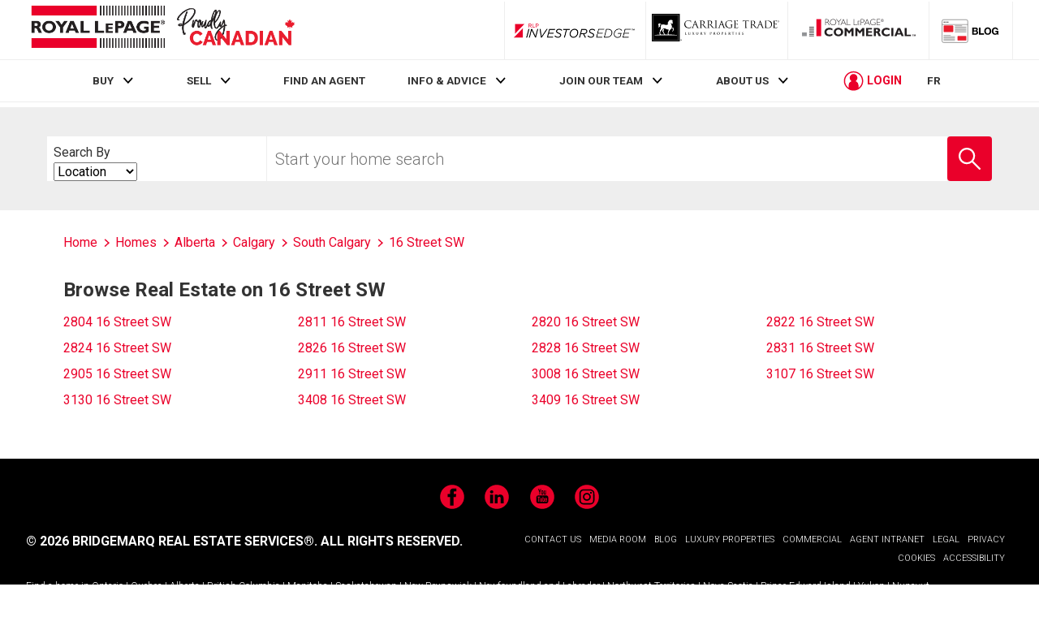

--- FILE ---
content_type: text/html; charset=utf-8
request_url: https://21dot7-dot-rlpdotca.appspot.com/en/homes/ab/calgary/south-calgary/16-street-sw/
body_size: 15420
content:



<!doctype html>
<html lang='en'>
<head>

    <meta charset="UTF-8">
    <meta name="viewport" content="width=device-width, initial-scale=1.0">
    <meta http-equiv="x-ua-compatible" content="IE=Edge"/>
    <link rel="shortcut icon" href="https://www.royallepage.ca/favicon.ico" type="image/x-icon"/>

    <link rel='preload' as='style' href='https://storage.googleapis.com/www-d.royallepage.ca/media/main/css/min/common.css?r=5516181'/>
    <link rel='stylesheet' type='text/css' href='https://storage.googleapis.com/www-d.royallepage.ca/media/main/css/min/common.css?r=5516181'/>
    <link rel='stylesheet' type='text/css' href='https://storage.googleapis.com/www-d.royallepage.ca/media/main/css/min/nav-spacing.css?r=5516181'/>
    <!-- <link rel='stylesheet' type='text/css' href='https://storage.googleapis.com/www-d.royallepage.ca/media/main/css/min/style.css?r=5516181'/> -->
    <!-- <link rel='stylesheet' type='text/css' href='https://storage.googleapis.com/www-d.royallepage.ca/media/main/css/min/quick_quote.css?r=5516181'/> -->

    
    

    <!-- OneTrust Cookies Consent Notice start for royallepage.ca -->
    
    <!-- OneTrust Cookies Consent Notice end for royallepage.ca -->


    
    
        <script type="text/javascript">
            var mlsFormat = /^ *((MLS|mls|Mls)[^A-Za-z0-9]*)?(([^\?\*\/\\:;<> ]{1,23}\d{2,23}[^\?\*\/\\:;<> ]{1,23}) *)$/;
            
                var siteUrl = "https://www.royallepage.ca/";
            
            
                var dataUrl = "https://storage.googleapis.com/www-d.royallepage.ca/";
            
            var mobileWebUrl = "https://www.royallepage.ca/";
        </script>
    
    <!-- preconnet -->
    <link rel="preconnect" href="https://storage.googleapis.com/www-d.royallepage.ca/media/main/">

    
        <!-- Google Tag Manager -->
        <script>(function(w,d,s,l,i){w[l]=w[l]||[];w[l].push({'gtm.start':new Date().getTime(),event:'gtm.js'});var f=d.getElementsByTagName(s)[0],j=d.createElement(s),dl=l!='dataLayer'?'&l='+l:'';j.async=true;j.src='https://www.googletagmanager.com/gtm.js?id='+i+dl;f.parentNode.insertBefore(j,f);})(window,document,'script','dataLayer','GTM-T36PSJ3');</script>
        <!-- End Google Tag Manager -->

    
    <script>window.dataLayer=window.dataLayer||[];if(window.RLP&&window.RLP.DataLayerGeo&&typeof window.RLP.DataLayerGeo.init==='function'){window.RLP.DataLayerGeo.init();}</script>   
    <title>
		Homes in 16 Street SW, South Calgary, Calgary AB | Royal LePage
</title>
    
    
    
            
        <meta property="og:site_name" content="Royal LePage" />
        <meta property="og:image" content="https://storage.googleapis.com/www-d.royallepage.ca/media/main/img/rlp_logo_en.png"/>
        <meta property="og:image:secure_url" content="https://storage.googleapis.com/www-d.royallepage.ca/media/main/img/rlp_logo_en.png"/>
        <meta property="og:url" content="https://www.royallepage.ca/en/homes/ab/calgary/south-calgary/16-street-sw/"/>       
    

    
        <meta name="description" content="
        Browse all residential properties in 16 Street SW, South Calgary, Calgary AB
    "/>

    

    <!-- Global site tag (gtag.js) - Google Ads: 787842856 -->
    <script async src="https://www.googletagmanager.com/gtag/js?id=AW-787842856"></script>
    <script>window.dataLayer=window.dataLayer||[];function gtag(){dataLayer.push(arguments);}gtag('js',new Date());gtag('config','AW-787842856');</script>
    
    
        

        <!-- Google Analytics -->
        <script type="text/javascript">
        (function(i,s,o,g,r,a,m){i['GoogleAnalyticsObject']=r;i[r]=i[r]||function(){
        (i[r].q=i[r].q||[]).push(arguments)},i[r].l=1*new Date();a=s.createElement(o),
        m=s.getElementsByTagName(o)[0];a.async=1;a.src=g;m.parentNode.insertBefore(a,m)
        })(window,document,'script','//www.google-analytics.com/analytics.js','ga');
        
            ga('create', 'UA-29610302-1', 'auto', {'legacyCookieDomain': '.royallepage.ca'});
        
        ga('require', 'GTM-PQLSWWM');
        ga('send', 'pageview');

        </script>
        <!-- End Google Analytics -->

        <!-- Begin comScore Tag -->
        <script>var _comscore=_comscore||[];_comscore.push({c1:"2",c2:"3005685",options:{enableFirstPartyCookie:true,bypassUserConsentRequirementFor1PCookie:true}});(function(){var s=document.createElement("script"),el=document.getElementsByTagName("script")[0];s.async=true;s.src="https://sb.scorecardresearch.com/cs/3005685/beacon.js";el.parentNode.insertBefore(s,el);})();</script>
        <!-- End comScore Tag -->
        <!-- Facebook Pixel Code -->
        <script>!function(f,b,e,v,n,t,s){if(f.fbq)return;n=f.fbq=function(){n.callMethod?n.callMethod.apply(n,arguments):n.queue.push(arguments)};if(!f._fbq)f._fbq=n;n.push=n;n.loaded=!0;n.version='2.0';n.queue=[];t=b.createElement(e);t.async=!0;t.src=v;s=b.getElementsByTagName(e)[0];s.parentNode.insertBefore(t,s)}(window,document,'script','https://connect.facebook.net/en_US/fbevents.js');fbq('init','1835806226510163');fbq('track','PageView');</script>

        <!-- Facebook Pixel Code -->
        <script>!function(f,b,e,v,n,t,s)
{if(f.fbq)return;n=f.fbq=function(){n.callMethod?n.callMethod.apply(n,arguments):n.queue.push(arguments)};if(!f._fbq)f._fbq=n;n.push=n;n.loaded=!0;n.version='2.0';n.queue=[];t=b.createElement(e);t.async=!0;t.src=v;s=b.getElementsByTagName(e)[0];s.parentNode.insertBefore(t,s)}(window,document,'script','https://connect.facebook.net/en_US/fbevents.js');fbq('init','417341459328023');fbq('track','PageView');</script>
        <noscript>
            <img height="1" width="1" alt=""
                src="https://www.facebook.com/tr?id=417341459328023&ev=PageView
                &noscript=1"/>
        </noscript>
        <!-- End Facebook Pixel Code -->


        
            <!--
            Start of global snippet: Please do not remove
            Place this snippet between the <head> and </head> tags on every page of your site.
            -->
            <!-- Global site tag (gtag.js) - Google Marketing Platform -->
            <script async src="https://www.googletagmanager.com/gtag/js?id=DC-6868503"></script>
            <script>window.dataLayer=window.dataLayer||[];function gtag(){dataLayer.push(arguments);}
gtag('js',new Date());gtag('config','DC-6868503');</script>
            <!-- End of global snippet: Please do not remove -->
        

    
    <noscript>
        <img height="1" width="1" alt="" src="https://www.facebook.com/tr?id=1835806226510163&ev=PageView&noscript=1" style="position:fixed;"/>
    </noscript>
    <!-- End Facebook Pixel Code -->
</head>

<body class="en ">
<!-- Google Tag Manager (noscript) -->
<noscript><iframe src="https://www.googletagmanager.com/ns.html?id=GTM-T36PSJ3"
height="0" width="0" style="display:none;visibility:hidden"></iframe></noscript>
<!-- End Google Tag Manager (noscript) -->
    <!-- Third Party JS Libs -->
  <script type='text/javascript'
            src='https://ajax.googleapis.com/ajax/libs/jquery/1.8.2/jquery.min.js?ver=1.8.2'></script>
            
            <script type="text/javascript" src="https://storage.googleapis.com/www-d.royallepage.ca/media/main/libs/jquery/jquery.ofi.min.js"></script>
            <script type="text/javascript" src="https://storage.googleapis.com/www-d.royallepage.ca/media/main/libs/jquery/jquery.slick.min.js"></script>
            <script type="text/javascript" src="https://storage.googleapis.com/www-d.royallepage.ca/media/main/libs/jquery/jcf/jcf.min.js" ></script>
    <script type="text/javascript" src="https://storage.googleapis.com/www-d.royallepage.ca/media/main/libs/jquery/jcf/jcf.select.min.js"></script>
    <script type="text/javascript" src="https://storage.googleapis.com/www-d.royallepage.ca/media/main/libs/jquery/jcf/jcf.scrollable.min.js"></script>
    <script type="text/javascript" src="https://storage.googleapis.com/www-d.royallepage.ca/media/main/libs/jquery/jcf/jcf.range.min.js"></script>
    <script type="text/javascript" src="https://storage.googleapis.com/www-d.royallepage.ca/media/main/libs/jquery/jcf/jcf.radio.min.js"></script>
    <script type="text/javascript" src="https://storage.googleapis.com/www-d.royallepage.ca/media/main/libs/blazy/blazy.min.js"></script>
    <script type='text/javascript' src='https://storage.googleapis.com/www-d.royallepage.ca/media/main/js/min/util.js?r=5516181'></script>
    <script type='text/javascript' src='https://storage.googleapis.com/www-d.royallepage.ca/media/main/js/min/jquery.priorityplus.js?r=5516181'></script>
    <script type='text/javascript' src='https://storage.googleapis.com/www-d.royallepage.ca/media/main/js/min/app.js?r=5516181'></script>
    <script type='text/javascript' src='https://storage.googleapis.com/www-d.royallepage.ca/media/main/js/min/translations.js?r=5516181'></script>
    <script type='text/javascript' src='https://storage.googleapis.com/www-d.royallepage.ca/media/main/js/min/search_autosuggest_esri.js?r=5516181'></script>
    <script type='text/javascript' src='https://storage.googleapis.com/www-d.royallepage.ca/media/main/js/min/search_general.js?r=5516181'></script>
    <script type='text/javascript' src='https://storage.googleapis.com/www-d.royallepage.ca/media/main/js/min/common.js?r=5516181'></script>
    <script type='text/javascript' src='https://storage.googleapis.com/www-d.royallepage.ca/media/main/js/min/search_filters.js?r=5516181'></script>
    <script type="text/javascript" src='https://storage.googleapis.com/www-d.royallepage.ca/media/main/js/min/jcf.checkbox.cust.js?r=5516181'></script>
    <script type='text/javascript' src='https://storage.googleapis.com/www-d.royallepage.ca/media/main/js/min/lms.js?r=5516181'></script>
    <script type='text/javascript' src='https://storage.googleapis.com/www-d.royallepage.ca/media/main/js/min/ua.js?r=5516181'></script>
    <script type='text/javascript' src='https://storage.googleapis.com/www-d.royallepage.ca/media/main/js/min/jquery.magnificPopup.js?r=5516181'></script>
    <script type='text/javascript' src='https://storage.googleapis.com/www-d.royallepage.ca/media/main/js/min/ypl.js?r=5516181 '></script>
    <script src='https://www.google.com/recaptcha/api.js?onload=renderCaptcha&render=explicit&hl=en'
></script>
    <script type='text/javascript' src="https://storage.googleapis.com/www-d.royallepage.ca/media/main/libs/webfontloader/webfontloader-1.6.28.min.js"></script>
    <script type='text/javascript' src='https://storage.googleapis.com/www-d.royallepage.ca/media/main/js/min/fonts.js?r=5516181'></script>

    
    

    
        <script>jQuery(document).ready(function(){if(typeof RLP!='undefined'&&typeof RLP.general!='undefined'&&typeof RLP.general.trackUtmParameters==='function'){RLP.general.trackUtmParameters();}
if(typeof UA!='undefined'){UserAccountTriggers();UA.init();}});</script>
    




<!-- inject:svg -->
<svg width="0" height="0" style="position:absolute"><symbol class="icon" viewBox="0 0 13 13" id="icon-add" xmlns="http://www.w3.org/2000/svg"><title>Button Copy</title><path d="M12.353 5.826H7.77a.338.338 0 0 1-.34-.337V.77a.338.338 0 0 0-.34-.337H6.41a.338.338 0 0 0-.34.337V5.49a.338.338 0 0 1-.339.337H1.146a.338.338 0 0 0-.34.337v.674c0 .186.153.337.34.337h4.585c.188 0 .34.151.34.337v4.382c0 .186.152.337.34.337h.679c.187 0 .34-.151.34-.337V7.51c0-.186.151-.337.339-.337h4.584c.188 0 .34-.15.34-.337v-.674a.338.338 0 0 0-.34-.337" fill="#C1002D" fill-rule="evenodd"/></symbol><symbol class="icon" viewBox="0 0 15 11" id="icon-arrow" xmlns="http://www.w3.org/2000/svg"><title>Path</title><path d="M10.158.294a.989.989 0 0 0-1.407 0c-.39.39-.39 1.023 0 1.413l2.78 2.793H.995A.997.997 0 0 0 0 5.5c0 .552.445 1 .995 1h10.536L8.75 9.294c-.39.39-.39 1.023 0 1.413a.99.99 0 0 0 1.407 0l4.479-4.5a1 1 0 0 0 0-1.413l-4.479-4.5z" fill="#E00034" fill-rule="evenodd"/></symbol><symbol class="icon" viewBox="0 0 17 17" id="icon-arrow-circle" xmlns="http://www.w3.org/2000/svg"><title>Circle Close</title><path d="M11.094 8.487l.016-.017a.22.22 0 0 0 .005-.304l-3.8-3.651a.203.203 0 0 0-.294.005l-.568.587a.22.22 0 0 0-.004.304l1.17 1.124 1.98 1.903-3.09 3.217a.203.203 0 0 0 .004.294l.587.568a.22.22 0 0 0 .304.004l3.65-3.799a.2.2 0 0 0 .04-.235zM8.5 17a8.5 8.5 0 1 1 0-17 8.5 8.5 0 0 1 0 17z" fill="#C1002D" fill-rule="evenodd"/></symbol><symbol class="icon" viewBox="0 0 32 32" id="icon-arrow-left-circle" xmlns="http://www.w3.org/2000/svg"><title>Circle Left Arrow</title><g transform="rotate(-180 15.5 15.5)" fill="none" fill-rule="evenodd"><path d="M29.375 15C29.375 7.074 22.926.625 15 .625S.625 7.074.625 15 7.074 29.375 15 29.375 29.375 22.926 29.375 15z" stroke="#C1002D" stroke-width="2.4" fill="#C1002D"/><path d="M13.421 12.059a.555.555 0 0 1 .825 0 .656.656 0 0 1 0 .883l-1.63 1.746h6.176c.322 0 .583.28.583.625s-.26.625-.583.625h-6.175l1.629 1.746a.656.656 0 0 1 0 .883.556.556 0 0 1-.825 0l-2.625-2.813a.655.655 0 0 1 0-.883l2.625-2.812z" fill="#FFF"/></g></symbol><symbol class="icon" viewBox="0 0 12 8" id="icon-chevron" xmlns="http://www.w3.org/2000/svg"><title>Arrow Down Icon Grey</title><path d="M4.974 6.662l.639.711c.114.127.296.13.406.008l5.446-5.96a.345.345 0 0 0-.007-.452l-.783-.872c-.114-.127-.296-.13-.406-.007l-4.46 4.88L1.264.102C1.154-.02.974-.017.862.108L.086.972a.342.342 0 0 0-.006.447l4.894 5.243z" fill="#000" fill-rule="evenodd"/></symbol><symbol class="icon" viewBox="0 0 18 17" id="icon-close" xmlns="http://www.w3.org/2000/svg"><title>Close</title><g transform="rotate(-45 7.086 10.707)" fill="#E00034" fill-rule="evenodd"><path d="M0 12h20V9H0z"/><path d="M8.5.5v20h3V.5z"/></g></symbol><symbol id="icon-close-circle" class="icon" viewBox="0 0 20 20" xmlns="http://www.w3.org/2000/svg"><style>.st0{fill:#c1002d}</style><title>circle</title><g id="gdfsfs"><path class="st0" d="M520 9031.9c-5.5 0-10 4.5-10 10s4.5 10 10 10 10-4.5 10-10-4.5-10-10-10zm4.7 13.3c.2.2.2.4 0 .6l-1.2 1.1c-.2.2-.4.2-.6 0 0 0-1.5-1.5-2.2-2.3l-.6-.6-2.8 2.7c-.2.2-.4.2-.6 0l-1.1-1.2c-.2-.2-.2-.4 0-.6 0 0 1.5-1.5 2.3-2.2l.5-.5-2.7-2.8c-.2-.2-.2-.4 0-.6l1.2-1.1c.2-.2.4-.2.6 0l2.7 2.8 2.9-2.8c.2-.2.4-.2.6 0l1.1 1.2c.2.2.2.4 0 .6l-2.9 2.8 2.8 2.9z" id="gAssets" transform="translate(-510 -9031)"/></g></symbol><symbol id="icon-close-circle-full-color" class="icon icon--full-color" viewBox="0 0 20 20" xmlns="http://www.w3.org/2000/svg"><style>.st0{fill:#c1002d}.st1{fill:#fff}</style><title>circle</title><path class="st0" d="M10 .9C4.5.9 0 5.4 0 10.9s4.5 10 10 10 10-4.5 10-10-4.5-10-10-10z"/><path class="st1" d="M14.7 14.2c.2.2.2.4 0 .6l-1.2 1.1c-.2.2-.4.2-.6 0 0 0-1.5-1.5-2.2-2.3l-.6-.6-2.8 2.7c-.2.2-.4.2-.6 0l-1.1-1.2c-.2-.2-.2-.4 0-.6 0 0 1.5-1.5 2.3-2.2l.5-.5-2.7-2.8c-.2-.2-.2-.4 0-.6l1.2-1.1c.2-.2.4-.2.6 0l2.7 2.8 2.9-2.8c.2-.2.4-.2.6 0l1.1 1.2c.2.2.2.4 0 .6l-2.9 2.8 2.8 2.9z"/></symbol><symbol class="icon" viewBox="0 0 20 16" id="icon-hamburger" xmlns="http://www.w3.org/2000/svg"><title>Burger</title><g transform="translate(0 .5)" fill="#E00034" fill-rule="evenodd"><path d="M0 3h20V0H0zM0 9h20V6H0zM0 15h20v-3H0z"/></g></symbol><symbol class="icon" viewBox="0 0 20 20" id="icon-magnify-glass" xmlns="http://www.w3.org/2000/svg"><path d="M19.758 18.578l-6.391-6.422A7.445 7.445 0 0 0 15 7.5C15 3.364 11.636 0 7.5 0S0 3.364 0 7.5C0 11.635 3.364 15 7.5 15a7.46 7.46 0 0 0 4.694-1.66l6.382 6.414a.834.834 0 0 0 1.182-1.176zM7.5 13.334A5.84 5.84 0 0 1 1.667 7.5 5.84 5.84 0 0 1 7.5 1.667 5.84 5.84 0 0 1 13.334 7.5 5.842 5.842 0 0 1 7.5 13.334z"/></symbol></svg>
<!-- endinject -->


<script>
var ajax = new XMLHttpRequest();
ajax.open("GET", "/media/main/svg/icon-sprite-secondary.svg?r=5516181", true);
ajax.send();
ajax.onload = function(e) {
  var div = document.createElement("div");
  div.innerHTML = ajax.responseText;
  document.body.insertBefore(div, document.body.childNodes[0]);
}
</script>


<div class="site-wrapper">

<header class="top-bar js-fixed-header">
    
    
    <div class="nav-box__mobile-header">
        <button class="js-toggle-menu hamburger button button--no-radius" alt="menu">
            <span class="u-visually-hidden form-label">Menu</span>
            <svg class="icon icon-hamburger">
                <use xlink:href="#icon-hamburger"></use>
            </svg>
        </button>
        
            <strong class="logo logo--lrg"><a
                    href="/en/" class="logo--main">Royal LePage</a></strong>
        
        <div id="login-mobile" class="login-box">
            <svg class="icon icon-user-circle login-box__user-icon">
                <use xlink:href="#icon-user-circle"></use>
            </svg>
            <span class="login-box__text"></span>
            <span class="login-box__pointer pointer">
                <svg class="icon icon-chevron"><use xmlns:xlink="http://www.w3.org/1999/xlink"
                                                    xlink:href="#icon-chevron"></use></svg>
            </span>
        </div>
    </div>
    <div class="nav-box-wrapper">
        <div class="nav-box">
            <div class="nav-box__mobile-header">
                <button class="js-toggle-menu nav-box__close button button--no-radius" alt="close">
                    <span class="u-visually-hidden form-label">Close</span>
                    <svg class="icon icon-close">
                        <use xlink:href="#icon-close"></use>
                    </svg>
                </button>
                
                    <strong class="logo logo--lrg"><a
                            href="/en/" class="logo--main">Royal LePage</a></strong>
                
                
                    

<div class="language-box mobile-language-box">
    <a href="https://21dot7-dot-rlpdotca.appspot.com/fr/homes/ab/calgary/south-calgary/16-street-sw/" class="js-language-toggle" data-lang-orig="en">
        FR
    </a>
</div>
                
            </div>
            <div class="top-bar__inner u-full-width">
                
                    <div class="logo-container main-logo--lrg u-grow-6">
                        <a href="/en/" id="logo"  class="logo logo--lrg logo--main"><strong
                        >Royal LePage</strong></a>

                    </div>
                    <p id="vow-head">Your personal VOWS Listing Portal is provided by Royal LePage Real Estate Services, Brokerage</p>
                
                <ul id="brands-menu-desktop" class="brands-menu">
                    

                    <li class="menu-item investors_edge ">
                        <a target="_investorsedge" href="/en/investorsedge/"
                           class="logo--investors-edge  logo--lrg logo--investors-edge-long" target="_blank">
                            <strong>RLP InvestorsEdge</strong>
                        </a>
                    </li>                  


                    
                        <li class="menu-item carriage-trade">
                            <a href="/en/search/carriage-trade/"
                               class="logo logo--ct logo--lrg logo--ct-long">
                                <strong>Luxury Properties</strong>
                            </a>
                        </li>
                    
                    <li class="menu-item commercial">
                        <a target="_blank" href="https://www.royallepagecommercial.com/"
                           class="logo logo--commercial logo--lrg">
                            <strong>Commercial</strong>
                        </a>
                    </li>






                    <li class="menu-item blog">
                        <a target="_blank" href="https://blog.royallepage.ca/"
                           class="logo logo--blog logo--lrg">
                            <strong>Blog</strong>
                        </a>
                    </li>
                </ul>


























            </div>
            <nav id="main-menu-nav" class="nav-box__nav js-priority-menu">
                <div class="main-menu-wrapper-outer">
                    <div class="js-main-menu-wrapper main-menu-wrapper u-flexbox">
                         
<ul id="main-menu" class="nav-box__list"><li id="menu-item-1888" class="menu-item menu-item-has-children menu-item-1888"><a href="https://www.royallepage.ca/en/">BUY</a>
<ul class="sub-menu">
	<li id="menu-item-11916" class="menu-item menu-item-11916"><a href="https://www.royallepage.ca/en/search-by-school/">School  Search</a><span class="pointer"><svg class="icon icon-chevron icon--r90-ccw"><use xlink:href="#icon-chevron"></use></svg></span></li>
	<li id="menu-item-11917" class="menu-item menu-item-11917"><a href="https://www.royallepage.ca/en/search-by-commute-time/">Travel TIme Search</a><span class="pointer"><svg class="icon icon-chevron icon--r90-ccw"><use xlink:href="#icon-chevron"></use></svg></span></li>
	<li id="menu-item-10913" class="menu-item menu-item-10913"><a href="https://www.royallepage.ca/en/lifestyle-search/">Lifestyle Search</a><span class="pointer"><svg class="icon icon-chevron icon--r90-ccw"><use xlink:href="#icon-chevron"></use></svg></span></li>
	<li id="menu-item-13991" class="menu-item menu-item-13991"><a href="https://www.royallepage.ca/en/investorsedge/">INCOME PROPERTY SEARCH</a><span class="pointer"><svg class="icon icon-chevron icon--r90-ccw"><use xlink:href="#icon-chevron"></use></svg></span></li>
	<li id="menu-item-14928" class="menu-item menu-item-14928"><a href="https://www.royallepage.ca/en/rent-to-own/">Rent-To-Own</a><span class="pointer"><svg class="icon icon-chevron icon--r90-ccw"><use xlink:href="#icon-chevron"></use></svg></span></li>
</ul><span class="pointer"><svg class="icon icon-chevron"><use xlink:href="#icon-chevron"></use></svg></span>
</li>
<li id="menu-item-10537" class="menu-item menu-item-has-children menu-item-10537"><a href="https://www.royallepage.ca/en/whats-my-home-worth/">SELL</a>
<ul class="sub-menu">
	<li id="menu-item-10827" class="menu-item menu-item-10827"><a href="https://www.royallepage.ca/en/whats-my-home-worth/">Property Value Estimate</a><span class="pointer"><svg class="icon icon-chevron icon--r90-ccw"><use xlink:href="#icon-chevron"></use></svg></span></li>
</ul><span class="pointer"><svg class="icon icon-chevron"><use xlink:href="#icon-chevron"></use></svg></span>
</li>
<li id="menu-item-2200" class="menu-item menu-item-2200"><a href="https://www.royallepage.ca/en/search/agents-offices/">FIND AN AGENT</a></li>
<li id="menu-item-66" class="menu-item menu-item-has-children menu-item-66"><a href="https://www.royallepage.ca/en/realestate/info-and-advice/">INFO &#038; ADVICE</a>
<ul class="sub-menu">
	<li id="menu-item-8577" class="menu-item menu-item-8577"><a href="https://www.royallepage.ca/en/realestate/info-and-advice/buyer-resources/">Buyer Info</a><span class="pointer"><svg class="icon icon-chevron icon--r90-ccw"><use xlink:href="#icon-chevron"></use></svg></span></li>
	<li id="menu-item-8580" class="menu-item menu-item-8580"><a href="https://www.royallepage.ca/en/realestate/info-and-advice/seller-resources/">Seller Info</a><span class="pointer"><svg class="icon icon-chevron icon--r90-ccw"><use xlink:href="#icon-chevron"></use></svg></span></li>
	<li id="menu-item-9191" class="menu-item menu-item-9191"><a href="https://www.royallepage.ca/en/realestate/info-and-advice/homeowner-tips/">Homeowner Tips</a><span class="pointer"><svg class="icon icon-chevron icon--r90-ccw"><use xlink:href="#icon-chevron"></use></svg></span></li>
	<li id="menu-item-10881" class="menu-item menu-item-10881"><a href="https://www.royallepage.ca/en/realestate/info-and-advice/home-efficiency-tips/">Home Efficiency Tips</a><span class="pointer"><svg class="icon icon-chevron icon--r90-ccw"><use xlink:href="#icon-chevron"></use></svg></span></li>
	<li id="menu-item-100" class="menu-item menu-item-100"><a href="https://www.royallepage.ca/en/realestate/info-and-advice/market-reports-and-surveys/">Releases &#038; Surveys</a><span class="pointer"><svg class="icon icon-chevron icon--r90-ccw"><use xlink:href="#icon-chevron"></use></svg></span></li>
	<li id="menu-item-102" class="menu-item menu-item-102"><a href="https://www.royallepage.ca/en/realestate/info-and-advice/specialty-properties/">Specialty Properties</a><span class="pointer"><svg class="icon icon-chevron icon--r90-ccw"><use xlink:href="#icon-chevron"></use></svg></span></li>
	<li id="menu-item-12402" class="menu-item menu-item-12402"><a href="https://www.royallepage.ca/en/realestate/info-and-advice/military-relocation/">Military Relocation</a><span class="pointer"><svg class="icon icon-chevron icon--r90-ccw"><use xlink:href="#icon-chevron"></use></svg></span></li>
	<li id="menu-item-6046" class="menu-item menu-item-6046"><a href="https://www.royallepage.ca/en/realestate/info-and-advice/find-a-home/">Find a Home</a><span class="pointer"><svg class="icon icon-chevron icon--r90-ccw"><use xlink:href="#icon-chevron"></use></svg></span></li>
</ul><span class="pointer"><svg class="icon icon-chevron"><use xlink:href="#icon-chevron"></use></svg></span>
</li>
<li id="menu-item-65" class="menu-item menu-item-has-children menu-item-65"><a href="https://www.royallepage.ca/en/realestate/join-our-team/">JOIN OUR TEAM</a>
<ul class="sub-menu">
	<li id="menu-item-14331" class="menu-item menu-item-14331"><a href="/join-us/">Agent or Team Leader</a><span class="pointer"><svg class="icon icon-chevron icon--r90-ccw"><use xlink:href="#icon-chevron"></use></svg></span></li>
	<li id="menu-item-14776" class="menu-item menu-item-14776"><a href="https://www.royallepage.ca/en/franchise-with-us/">Franchise With Us</a><span class="pointer"><svg class="icon icon-chevron icon--r90-ccw"><use xlink:href="#icon-chevron"></use></svg></span></li>
</ul><span class="pointer"><svg class="icon icon-chevron"><use xlink:href="#icon-chevron"></use></svg></span>
</li>
<li id="menu-item-69" class="menu-item menu-item-has-children menu-item-69"><a href="https://www.royallepage.ca/en/realestate/about-us/">ABOUT US</a>
<ul class="sub-menu">
	<li id="menu-item-14472" class="menu-item menu-item-14472"><a href="https://www.royallepage.ca/en/realestate/about-us/agents-of-a-different-stripe/">Agents of a Different Stripe™</a><span class="pointer"><svg class="icon icon-chevron icon--r90-ccw"><use xlink:href="#icon-chevron"></use></svg></span></li>
	<li id="menu-item-114" class="menu-item menu-item-114"><a href="https://www.royallepage.ca/en/realestate/about-us/our-story/">Our Story</a><span class="pointer"><svg class="icon icon-chevron icon--r90-ccw"><use xlink:href="#icon-chevron"></use></svg></span></li>
	<li id="menu-item-115" class="menu-item menu-item-115"><a href="https://www.royallepage.ca/en/realestate/about-us/our-team/">Our Team</a><span class="pointer"><svg class="icon icon-chevron icon--r90-ccw"><use xlink:href="#icon-chevron"></use></svg></span></li>
	<li id="menu-item-14744" class="menu-item menu-item-14744"><a href="https://www.royallepage.ca/en/realestate/about-us/media-room/">Media Room</a><span class="pointer"><svg class="icon icon-chevron icon--r90-ccw"><use xlink:href="#icon-chevron"></use></svg></span></li>
	<li id="menu-item-117" class="menu-item menu-item-117"><a href="https://www.royallepage.ca/en/realestate/about-us/investor-relations/">Investor Relations</a><span class="pointer"><svg class="icon icon-chevron icon--r90-ccw"><use xlink:href="#icon-chevron"></use></svg></span></li>
	<li id="menu-item-118" class="menu-item menu-item-118"><a href="https://www.royallepage.ca/en/realestate/about-us/shelter-foundation/">Shelter Foundation</a><span class="pointer"><svg class="icon icon-chevron icon--r90-ccw"><use xlink:href="#icon-chevron"></use></svg></span></li>
	<li id="menu-item-5218" class="menu-item menu-item-5218"><a href="https://www.royallepage.ca/en/realestate/about-us/our-partners/">Our Sponsors</a><span class="pointer"><svg class="icon icon-chevron icon--r90-ccw"><use xlink:href="#icon-chevron"></use></svg></span></li>
</ul><span class="pointer"><svg class="icon icon-chevron"><use xlink:href="#icon-chevron"></use></svg></span>
</li>
</ul>


                        <div id="login" class="login-box login-box-desktop">
                            <svg class="icon icon-user-circle login-box__user-icon">
                                <use xlink:href="#icon-user-circle"></use>
                            </svg>
                            <span class="login-box__text">LOGIN</span>
                            <div id="user-menu" class="popover">
                                <ul class="sub-menu">
                                    <li class="menu-item"><a
                                            href="/en/profile/saved-listings/">Saved Listings</a></li>
                                    <li class="menu-item"><a
                                            href="/en/profile/recently-viewed/">Recently Viewed</a></li>
                                    <li class="menu-item"><a
                                            href="/en/profile/saved-searches/">Saved Searches</a></li>
                                    <li class="menu-item"><a
                                            href="/en/profile/recent-searches/">Recent Searches</a></li>
                                    <li class="menu-item"><a
                                            href="/en/profile/my-profile/">My Profile</a></li>
                                    <li class="menu-item"><a id="user-logout" href="#"
                                                             onclick="UA.logout(event)">Log Out</a></li>
                                </ul>
                            </div>
                            <span class="login-box__pointer pointer">
                                <svg class="icon icon-chevron"><use xmlns:xlink="http://www.w3.org/1999/xlink"
                                                                    xlink:href="#icon-chevron"></use></svg>
                            </span>
                        </div>
                        
                            

<div class="language-box main-language-box">
    <a href="https://21dot7-dot-rlpdotca.appspot.com/fr/homes/ab/calgary/south-calgary/16-street-sw/" class="js-language-toggle" data-lang-orig="en">
        FR
    </a>
</div>
                        


                    </div>
                </div>
            </nav>
            <ul id="brands-menu-mobile" class="nav-box__list brands-menu">
                <li class="menu-item investors_edge">
                    <a target="_investorsedge" href="/en/investorsedge/"
                       class="logo logo--investors-edge logo--lrg">RLP InvestorsEdge
                    </a>
                    <span class="pointer"><svg class="icon icon-arrow"><use xlink:href="#icon-arrow"></use></svg></span>
                </li>
                
                    <li class="menu-item carriage-trade">
                        <a href="/en/search/carriage-trade/"
                           class="logo logo--ct logo--lrg logo--ct-long">
                            <strong>Luxury Properties</strong>
                        </a>
                        <span class="pointer"><svg class="icon icon-arrow"><use
                                xlink:href="#icon-arrow"></use></svg></span>
                    </li>
                
                <li class="menu-item commercial">
                    <a target="_blank" href="https://www.royallepagecommercial.com/"
                       class="logo logo--commercial logo--lrg">
                        <strong>Commercial</strong>
                    </a>
                    <span class="pointer"><svg class="icon icon-arrow"><use xlink:href="#icon-arrow"></use></svg></span>
                </li>








                <li class="menu-item blog">
                    <a href="https://blog.royallepage.ca/"
                       class="logo logo--blog logo--lrg">
                        <strong>Blog</strong>
                    </a>
                    <span class="pointer"><svg class="icon icon-arrow"><use xlink:href="#icon-arrow"></use></svg></span>
                </li>
            </ul>

        </div>
    </div>
</header>


    <main id="main-content" class="content">


        

        <div id="content">

            
<section class="page-block page-block--tinted-light ">
		<div class="container">
				

<form id="property-search-form" action="/searchgeo/" class="filter-section search-box notranslate" method="get">
    <fieldset>
        <input type="hidden"  name="min_price"  id="id-min-price"  value="0" />
        <input type="hidden"  name="max_price" id="id-max-price"  value="5000000+" />
        
        <input type="hidden" name="transactionType" value="SALE"  />
        <input type="hidden" name="lat" id="id_lat"  value="" />
        <input type="hidden" name="lng" id="id_lng"  value="" />
        <input type="hidden" name="address" id="id_address"  value="" />
        <input type="hidden" name="address_type" id="id_address_type"  value="city" />
        <input type="hidden" name="city_name" id="id_city_name"  value="" />
        <input type="hidden" name="prov_code" id="id_prov_code"  value="" />
        <input type="hidden" name="da_id" id="id_da_id"  value="" />
        <input type="hidden" name="display_type" id="id_display_type"  value="gallery-view" />
        <input type="hidden" name="travel_time" id="id_travel_time"  value="" />
        <input type="hidden" name="school_id" id="id_school_id"  value="" />

        <div class="search-bar search-bar--stand-alone search-bar--small">
                <div class="search-bar__drop-down">
                    <div>Search By</div>
                    <label for="id-location-selector"><span class="u-visually-hidden form-label">Search By</span></label>
                    <select id="id-location-selector" class="location-selector js-location-selector">
                        <option id="locationSearchTitle" value="location" selected="selected">Location</option>
                        <option id="schoolSearchTitle" value = "school" >School</option>
                        <option id="byTravelTimeTitle" value="travel">Travel Time</option>
                        
                    </select>
                </div>
            <div class="search-bar__input-wrap">
                <input type="hidden" id="search_str_input" name="search_str" />
                <label for="id_search_str"><span class="u-visually-hidden form-label">Start your home search</span></label>
                <input type="text" id="id_search_str"  class="search-bar__input u-no-radius" value="" placeholder='Start your home search' autocomplete="off" />
                <label for="school_search_str"><span class="u-visually-hidden form-label">Enter school name</span></label>
                <input type="text" id="school_search_str" style="display:none;" class="search-bar__input u-no-radius" value="" placeholder="Enter school name" autocomplete="off" />
                <label class="svg-button search-bar__button">
                    <input type="submit" value="Submit"/>
                        <div class="button button--square">
                            <svg alt="" class="icon icon-magnify-glass"><use xlink:href="#icon-magnify-glass"></use></svg>
                        </div>
                </label>
            </div>
        </div>
    </fieldset>
</form>

		</div>
</section>
    <section>
        <div class="container">
					<section class="page-block u-no-padding-bottom">
            
              

<div id="breadcrumbs" class="breadcrumbs">
    <ul itemscope itemtype="https://schema.org/BreadcrumbList">
        <li itemprop="itemListElement" itemscope itemtype="https://schema.org/ListItem">
        	
        		<a itemprop="item" href="/en/">
        	
        			<span itemprop="name">Home</span>
					<svg class="icon icon-chevron icon--r90-ccw"><use xlink:href="#icon-chevron"></use></svg>
        		</a>
        		<meta itemprop="position" content="1" />
        </li>
        
            
                <li itemprop="itemListElement" itemscope itemtype="https://schema.org/ListItem">
                    <a itemprop="item" href="/en/homes/" title="Homes">
                        <span itemprop="name">Homes</span>
                        
                        <svg class="icon icon-chevron icon--r90-ccw"><use xlink:href="#icon-chevron"></use></svg>
                        
                    </a>
                    <meta itemprop="position" content="2" />
                </li>
            
        
            
                <li itemprop="itemListElement" itemscope itemtype="https://schema.org/ListItem">
                    <a itemprop="item" href="/en/homes/ab/" title="Alberta">
                        <span itemprop="name">Alberta</span>
                        
                        <svg class="icon icon-chevron icon--r90-ccw"><use xlink:href="#icon-chevron"></use></svg>
                        
                    </a>
                    <meta itemprop="position" content="3" />
                </li>
            
        
            
                <li itemprop="itemListElement" itemscope itemtype="https://schema.org/ListItem">
                    <a itemprop="item" href="/en/homes/ab/calgary/" title="Calgary">
                        <span itemprop="name">Calgary</span>
                        
                        <svg class="icon icon-chevron icon--r90-ccw"><use xlink:href="#icon-chevron"></use></svg>
                        
                    </a>
                    <meta itemprop="position" content="4" />
                </li>
            
        
            
                <li itemprop="itemListElement" itemscope itemtype="https://schema.org/ListItem">
                    <a itemprop="item" href="/en/homes/ab/calgary/south-calgary/" title="South Calgary">
                        <span itemprop="name">South Calgary</span>
                        
                        <svg class="icon icon-chevron icon--r90-ccw"><use xlink:href="#icon-chevron"></use></svg>
                        
                    </a>
                    <meta itemprop="position" content="5" />
                </li>
            
        
            
                <li itemprop="itemListElement" itemscope itemtype="https://schema.org/ListItem">
                    <a itemprop="item" href="/en/homes/ab/calgary/south-calgary/16-street-sw/" title="16 Street SW">
                        <span itemprop="name">16 Street SW</span>
                        
                    </a>
                    <meta itemprop="position" content="6" />
                </li>
            
        
    </ul>
</div>

            
					</section>
            <section class="residential-properties-list results-box">
                

<section id="top-cities" class="row">
    
  </section>
    
    <section class="page-block  ">
        
            <h2>Browse Real Estate on 16 Street SW</h2>
            
                <ul class="frow gutters justify-start u-margin-bottom">
                    
                        <li class="col-sm-1-4  u-margin-bottom-sm"><a href="/en/homes/ab/calgary/2804-16-street-sw/ab-cal-200200902/">2804 16 Street SW</a></li>
                    
                        <li class="col-sm-1-4  u-margin-bottom-sm"><a href="/en/homes/ab/calgary/2811-16-street-sw/ab-cal-200242946/">2811 16 Street SW</a></li>
                    
                        <li class="col-sm-1-4  u-margin-bottom-sm"><a href="/en/homes/ab/calgary/2820-16-street-sw/ab-cal-200217306/">2820 16 Street SW</a></li>
                    
                        <li class="col-sm-1-4  u-margin-bottom-sm"><a href="/en/homes/ab/calgary/2822-16-street-sw/ab-cal-200106732/">2822 16 Street SW</a></li>
                    
                        <li class="col-sm-1-4  u-margin-bottom-sm"><a href="/en/homes/ab/calgary/2824-16-street-sw/ab-cal-200314756/">2824 16 Street SW</a></li>
                    
                        <li class="col-sm-1-4  u-margin-bottom-sm"><a href="/en/homes/ab/calgary/2826-16-street-sw/ab-cal-200343749/">2826 16 Street SW</a></li>
                    
                        <li class="col-sm-1-4  u-margin-bottom-sm"><a href="/en/homes/ab/calgary/2828-16-street-sw/ab-cal-200289026/">2828 16 Street SW</a></li>
                    
                        <li class="col-sm-1-4  u-margin-bottom-sm"><a href="/en/homes/ab/calgary/2831-16-street-sw/ab-cal-200322591/">2831 16 Street SW</a></li>
                    
                        <li class="col-sm-1-4  u-margin-bottom-sm"><a href="/en/homes/ab/calgary/2905-16-street-sw/ab-cal-200037555/">2905 16 Street SW</a></li>
                    
                        <li class="col-sm-1-4  u-margin-bottom-sm"><a href="/en/homes/ab/calgary/2911-16-street-sw/ab-cal-200291443/">2911 16 Street SW</a></li>
                    
                        <li class="col-sm-1-4  u-margin-bottom-sm"><a href="/en/homes/ab/calgary/3008-16-street-sw/ab-cal-200305813/">3008 16 Street SW</a></li>
                    
                        <li class="col-sm-1-4  u-margin-bottom-sm"><a href="/en/homes/ab/calgary/3107-16-street-sw/ab-cal-200006587/">3107 16 Street SW</a></li>
                    
                        <li class="col-sm-1-4  u-margin-bottom-sm"><a href="/en/homes/ab/calgary/3130-16-street-sw/ab-cal-200040210/">3130 16 Street SW</a></li>
                    
                        <li class="col-sm-1-4  u-margin-bottom-sm"><a href="/en/homes/ab/calgary/3408-16-street-sw/ab-cal-200132967/">3408 16 Street SW</a></li>
                    
                        <li class="col-sm-1-4  u-margin-bottom-sm"><a href="/en/homes/ab/calgary/3409-16-street-sw/ab-cal-200112417/">3409 16 Street SW</a></li>
                    
                </ul>
        
    
    </section>
    

                
            </section>
        </div>
    </section>

        </div><!-- closes content -->

        

        
            
<div id="modalHolderSave" style="display:none">
    <form id="savePropModal" class="save-listing-box u-padding" method="POST" action="">
        <div class="title--h2">Save Listing</div>

        <div class="save-listing-box u-padding-top-bottom-sm">
            <div class="checkbox-holder__item">
                <label for="listingChanges">
                    <input type="checkbox" class="checkbox-round" name="listingChanges" id="listingChanges">
                    <span>Notify me of price changes for this listing</span>
                </label>
            </div>
        </div>

        <div class="save-listing-box__ranking" id="propRankHolder">
            <label for="propertyRating"><span>Rate Listing</span></label>
            <div class="star-rating">
                <div class="star-rating__item starRating r1" data-val="1" onclick="UA.starRating(1)"></div>
                <div class="star-rating__item starRating r2" data-val="2" onclick="UA.starRating(2)"></div>
                <div class="star-rating__item starRating r3" data-val="3" onclick="UA.starRating(3)"></div>                
            </div>

        </div>
        
        <input type="hidden" name="rating" id="propertyRating" value="-1" />

        <div class="save-listing-box__notes">
            <label for="propertyNotes">
                <span class="u-margin-top-bottom-sm">Add a Note</span>
                <textarea id="propertyNotes" name="notes"></textarea>
            </label>            
        </div>

        <div class="button-container button-container--single">
            <input type="button" id="saveprop_btn" class="button" value="Save This Listing"/>            
        </div>
    </form>
</div>


            

<script type='text/javascript' src='https://storage.googleapis.com/www-d.royallepage.ca/media/main/js/min/fb.js?r=5516181'></script>
<script type='text/javascript' src='https://storage.googleapis.com/www-d.royallepage.ca/media/main/js/min/google_auth.js?r=5516181'></script>
<div id="modalHolderLogin"  style="display:none" >

    
    <div id="loginModal" class="modal modal--login"
            
                data-page="other"
            
            
                data-logged-in="False"
            
            >

        <div class="modal__body u-padding-bottom-sm">
            <div id="loginForm" class="login-form modal__box modal__box--half">
                <div class="title title--h1">Log In</div>

                <div id="error" class="error-box login-form__error-box"></div>

                <form name="login" id="login_frm" action="." method="POST">
                    

                    <div class="login-form__user-data">
                        <label for="login_email">
                            <span>Email:</span>
                            <input type="text" name="email" id="login_email" class="form-input" placeholder="Email">
                        </label>

                        <label for="login_password">
                            <span>Password:</span>
                            <input type="password" name="password" id="login_password" class="form-input" placeholder="Password">
                        </label>
                    </div>

                    <div class="login-form__actions">
                        <input type="button" value="Log In" id="login_btn" class="button button--fat">
                    </div>

                    <div class="login-form__remember-me">
                        <a href="/en/profile/forgot-password/">Forgot password?</a>
                        <div class="remember-me-container">
                             <label for="keep_logged"><span class="u-visually-hidden form-label">Keep me logged in</span></label>
                             <input type="checkbox" id="keep_logged" checked />Keep me logged in
                        </div>
                    </div>

                </form>
                

                <div>
                    <input type="button" class="button button fb-login soc-login col-sm-1-2 u-margin-bottom-sm" onclick="fb_login()" value="Log in with Facebook" />
                    <input type="button" class="button button button--outline col-sm-1-2 u-margin-bottom-sm" onclick="gp_login()" value="Log in with Google"  />
                </div>


                <!--<input type="button"  value="Logout" onclick="logout()" />-->
                <!--<div id="profile">User Information</div>-->

                <div class="create-account-container" id="show_signup_form">
                    <a href="#" class="link create-account">
                        Create an account
                    </a>
                </div>
            </div>

            <div id="signupIntro" class="signup-form modal__box modal__box--half">
                <div class="title title--h1">Create an account to:</div>
                <ul class="signup-intro-list">
                    <li>See sold listings where available</li>
                    <li>Save your favourite listings</li>
                    <li>Save your searches</li>
                    <li>Rate listings</li>
                    <li>Get updates</li>
                </ul>

                <input type="button" value="Create now" id="show_signup_form_2" onclick="document.getElementById('show_signup_form').click()" class="button">
            </div>

            <div id="signupForm" class="signup-form modal__box modal__box--half">
                <div class="title title--h1">Create Account</div>

                <form name="signup" id="signup_frm" action="." method="POST">
                    
                    <div class="u-margin-bottom">
                    <label for="signup_fname">First Name:</label> <input type="text" name="signup_fname" id="signup_fname" class="form-input" placeholder="First Name">
                    <label for="signup_lname">Last Name:</label> <input type="text" name="signup_lname" id="signup_lname" class="form-input" placeholder="Last Name">
                    <label for="signup_email">Email:</label> <input type="text" name="signup_email" id="signup_email" class="form-input" placeholder="Email">
                    <label for="signup_password">Password:</label> <input type="password" name="signup_password" id="signup_password" class="form-input" placeholder="Password">
                    <label for="signup_rep_password">Confirm Password:</label> <input type="password" name="signup_rep_password" id="signup_rep_password" class="form-input" placeholder="Confirm Password">
                    <label for="preferredLanguage">Preferred Lanuage:</label>
                        <select name="preferredLanguage" id="preferredLanguage" class="form-input -outlined">
                            <option value="english" selected>English</option>
                            <option value="french" >French</option>
                        </select>
                    <div class="input-routed u-hidden">
                        <label for="routed_signup"><span class="u-visually-hidden form-label">Please leave this field blank</span></label>
                        <input id="routed_signup" type="text" name="routed">
                    </div>
                  </div>

                    <input type="button" value="Create Account" id="signup_btn" class="button button--fat">
                </form>

            </div>

            <div id="verifyEmail" class="signup-form modal__box u-hidden u-padding-lg">
                <div class="title title--h1">Complete Account Verification</div>
                <p id="verify_code_text" class="u-no-margin-bottom">Please paste verification code that was emailed to {{ email }} in the box below to complete your account verification</p>
                <form name="login" id="email_verification_frm" action="." method="POST">
                    <input type="hidden" name="email" id="verify_email_input">
                    <div id="verify_email_field_wrapper" class="frow gutters">
                        <div class="col-sm-2-3">
                            
                            <label for="verify_code_input"><span class="u-visually-hidden form-label">Code</span></label>
                            <input type="text" name="code" id="verify_code_input" class="verify_code u-margin-top-bottom" placeholder="Code">
                        </div>
                        <div class="col-sm-1-3">
                            <input type="button" value="Submit" id="verify_email_btn" class="button button--fat u-margin-top-bottom">
                        </div>
                    </div>
                    <a href="#" id="resend_verification_link" >Resend verification email</a>
                </form>
            </div>
        </div>
        
            <div class="terms-conditions body-15 u-padding-sm u-text-align-left">
                <div class="frow vow">
                    <div class="col-sm-7-10">
                        <p>Registering an account creates a Virtual Office Website (VOW) relationship between Royal LePage Real Estate Services, Brokerage and the Registrant. The Registrant agrees to the following:</p>
                        <ol>
                            <li>The Registrant acknowledges that these Terms of Use do not create an agency relationship with Royal LePage Real Estate Services, Brokerage</li>
                            <li>That the property data obtained from the VOW is only for the Registrant's persnel, non-commercial use.</li>
                            <li>That the Registrant has a bona fide interest in the purchase, sale or lease of real estate of the type being offered by the VOW.</li>
                            <li>That the Registrant will not copy, redistribute or retransmit any of the VOW data or information provided. and</li>
                            <li>That the Registrant acknowledges TRREB's ownership of and the validity of the copyright in the MLS System</li>
                        </ol>
                    </div>
                    <div class="col-sm-3-10">
                        <img src="/media/main/svg/logos/RES_Brokerage_logo.svg" alt="Royal LePage" width="200">
                    </div>
                    <br/>
                    <div class="col-sm-10-10 vow-bottom">
                        <p>
                            Access to Sold Data on this website may only be used by consumers that have a bona fide interest in the purchase, sale, or lease of residential real estate, All Sold Listing data presented is deemed reliable but is not guaranteed accurate by the Toronto Regional Real Estate Board (TRREB)</p>
                    </div>
                </div>
    
                </div>
            </div>
            <div class="terms-conditions body-15 u-padding-sm u-text-align-center">
                By logging in or creating an account, you agree to <a href="/en/realestate/legal-notice/" target="_blank">Royal LePage's Terms and Conditions</a>
            </div>
        
    </div>
</div>


<script>jQuery(document).ready(function(){try{var storageMethod=UA.getStorageMethod();jQuery('#user-toggle').hide();if(storageMethod.getItem('user_accounts_name')){var userName=storageMethod.getItem('user_accounts_name');jQuery('#login').find('.login-box__text').text(gettext("Hi ")+userName);jQuery('#login').addClass('is-logged-in');};}
catch(err){console.log('storage method error:',err);}
if(UTIL.getCookie('csrftoken')===null){jQuery.get('/en/profile/csrf-cookie/').done(function(){csrftoken=UTIL.getCookie('csrftoken');});};});if(typeof getMode=='undefined'){function getMode(){return"btnContactAgent";};}</script>
    <style>
    .vow {
        padding-left: 20px;
    }
    .vow ol {
        padding-left: 20px;
    }
    .vow p {
        font-size: .9375rem;
        margin-bottom: 0;
    }
    .vow-bottom {
        padding-top: 15px;
    }
    
    </style>

<div id="fb-root"></div>

            
        

        
            <footer id="footer" class="site-footer" data-lang="en">
                <div class="container container--large js-footer-container">
                    <div class="site-footer__inner">
                        <div class="container container--small u-do-not-print">
                            

<ul class="action-list social-media">
	<li><a class="link link--with-icon" target="=_blank" href="https://www.facebook.com/royallepage/" ><span class="u-visually-hidden form-label">Facebook</span><svg class="icon icon-circle-facebook"><use xlink:href="#icon-circle-facebook"></use></svg></a></li>

	<li><a class="link link--with-icon" target="=_blank" href="https://ca.linkedin.com/company/royal-lepage"><span class="u-visually-hidden form-label">LinkedIn</span><svg class="icon icon-circle-linkedin"><use xlink:href="#icon-circle-linkedin"></use></svg></a></li>

	<li><a class="link link--with-icon" target="=_blank" href="https://www.youtube.com/user/RoyalLePageCanada"><span class="u-visually-hidden form-label">YouTube</span><svg class="icon icon-circle-youtube"><use xlink:href="#icon-circle-youtube"></use></svg></a></li>

	<li><a class="link link--with-icon" target="=_blank" href="https://www.instagram.com/royal_lepage"><span class="u-visually-hidden form-label">Instagram</span><svg class="icon icon-circle-instagram"><use xlink:href="#icon-circle-instagram"></use></svg></a></li>



</ul>

                        </div>
                        <br/><br/><br/>
                        <ul id="menu-footer-menu" class="u-do-not-print">
                            <li id="menu-item-43"
                                class="menu-item menu-item-type-post_type menu-item-object-page menu-item-43"><a
                                    href="/en/realestate/about-us/contact-us/">CONTACT US</a>
                            </li>
                            <li id="menu-item-43-1"
                                class="menu-item menu-item-type-post_type menu-item-object-page menu-item-43-1"><a
                                    href="/en/realestate/about-us/media-room/">MEDIA ROOM</a>
                            </li>

                            <li id="menu-item-1889"
                                class="menu-item menu-item-type-custom menu-item-object-custom menu-item-1889"><a
                                    target="_blank" href="https://blog.royallepage.ca/">BLOG</a>
                            </li>

                            <li id="menu-item-1889-1"
                                class="menu-item menu-item-type-custom menu-item-object-custom menu-item-1889-1"><a
                                    target="_blank" href="/en/search/carriage-trade/">LUXURY PROPERTIES</a>
                            </li>

                            <li id="menu-item-1889-2"
                                class="menu-item menu-item-type-custom menu-item-object-custom menu-item-1889-2"><a
                                    target="_blank" href="https://www.royallepagecommercial.com/">COMMERCIAL</a>
                            </li>
                            <li id="menu-item-1886"
                                class="menu-item menu-item-type-custom menu-item-object-custom menu-item-1886"><a
                                    target="_blank"
                                    href="https://www.rlpnetwork.com/">AGENT INTRANET</a>
                            </li>
                            <li id="menu-item-49"
                                class="menu-item menu-item-type-post_type menu-item-object-page menu-item-49"><a
                                    href="/en/realestate/legal-notice/">LEGAL</a></li>
                            <li id="menu-item-50"
                                class="menu-item menu-item-type-post_type menu-item-object-page menu-item-50"><a
                                    href="/en/realestate/privacy-policy/">PRIVACY</a></li>
                            <li id="menu-item-50"
                                class="menu-item menu-item-type-post_type menu-item-object-page menu-item-50"><a
                                    href="/en/realestate/cookie-policy/">COOKIES</a></li>                             
                            <li id="menu-item-50-1"
                                class="menu-item menu-item-type-post_type menu-item-object-page menu-item-50-1"><a
                                    href="/en/realestate/accessibility/">ACCESSIBILITY</a>
                            </li>




                        </ul>
                        
                        <p class="body-13 body-13--heavy heavy-link">
                            <a href="https://www.bridgemarq.com/" target="_blank">
                            © 2026 BRIDGEMARQ REAL ESTATE SERVICES®.</a> ALL RIGHTS RESERVED.
                            </a>
                        </p>
                    </div>

                    <p class="footer-links u-do-not-print">
                        <a href="/find-a-home/">Find a home in</a>
                        <a href="/en/on/citylist/">Ontario</a> |
                        <a href="/en/qc/citylist/">Quebec</a> |
                        <a href="/en/ab/citylist/">Alberta</a> |
                        <a href="/en/bc/citylist/">British Columbia</a> |
                        <a href="/en/mb/citylist/">Manitoba</a> |
                        <a href="/en/sk/citylist/">Saskatchewan</a> |
                        <a href="/en/nb/citylist/">New Brunswick</a> |
                        <a href="/en/nl/citylist/">Newfoundland and Labrador</a> |
                        <a href="/en/nt/citylist/">Northwest Territories</a> |
                        <a href="/en/ns/citylist/">Nova Scotia</a> |
                        <a href="/en/pe/citylist/">Prince Edward Island</a> |
                        <a href="/en/yt/citylist/">Yukon</a> |
                        <a href="/en/nu/citylist/">Nunavut</a>.
                    </p>

                    <p class="footer-links u-do-not-print">
                        Homes For Rent -
                        <a href="/en/on/rentals/">Ontario</a> |
                        <a href="/en/qc/rentals/">Quebec</a> |
                        <a href="/en/ab/rentals/">Alberta</a> |
                        <a href="/en/bc/rentals/">British Columbia</a> |
                        <a href="/en/mb/rentals/">Manitoba</a> |
                        <a href="/en/sk/rentals/">Saskatchewan</a> |
                        <a href="/en/nb/rentals/">New Brunswick</a> |
                        <a href="/en/nl/rentals/">Newfoundland and Labrador</a> |
                        <a href="/en/nt/rentals/">Northwest Territories</a> |
                        <a href="/en/ns/rentals/">Nova Scotia</a> |
                        <a href="/en/pe/rentals/">Prince Edward Island</a> |
                        <a href="/en/yt/rentals/">Yukon</a> |
                        <a href="/en/nu/rentals/">Nunavut</a>.
                    </p>

                    <p class="footer-links u-do-not-print">
                        Find agents in
                        <a href="/en/on/agents/citylist/">Ontario</a> |
                        <a href="/en/qc/agents/citylist/">Quebec</a> |
                        <a href="/en/ab/agents/citylist/">Alberta</a> |
                        <a href="/en/bc/agents/citylist/">British Columbia</a> |
                        <a href="/en/mb/agents/citylist/">Manitoba</a> |
                        <a href="/en/sk/agents/citylist/">Saskatchewan</a> |
                        <a href="/en/nb/agents/citylist/">New Brunswick</a> |
                        <a href="/en/nl/agents/citylist/">Newfoundland and Labrador</a> |
                        <a href="/en/nt/agents/citylist/">Northwest Territories</a> |
                        <a href="/en/ns/agents/citylist/">Nova Scotia</a> |
                        <a href="/en/pe/agents/citylist/">Prince Edward Island</a> |
                        <a href="/en/yt/agents/citylist/">Yukon</a> |
                        <a href="/en/nu/agents/citylist/">Nunavut</a>
                    </p>

                    <p class="footer-links u-do-not-print">
                        Browse offices in
                        <a href="/en/offices/on/">Ontario</a> |
                        <a href="/en/offices/qc/">Quebec</a> |
                        <a href="/en/offices/ab/">Alberta</a> |
                        <a href="/en/offices/bc/">British Columbia</a> |
                        <a href="/en/offices/mb/">Manitoba</a> |
                        <a href="/en/offices/sk/">Saskatchewan</a> |
                        <a href="/en/offices/nb/">New Brunswick</a> |
                        <a href="/en/offices/nl/">Newfoundland and Labrador</a> |
                        <a href="/en/offices/nt/">Northwest Territories</a> |
                        <a href="/en/offices/ns/">Nova Scotia</a> |
                        <a href="/en/offices/pe/">Prince Edward Island</a> |
                        <a href="/en/offices/yt/">Yukon</a> |
                        <a href="/en/offices/nu/">Nunavut</a>
                    </p>

                    <p class="footer-links u-do-not-print">
                         <a href="/en/homes/">View Residential Properties in Canada</a> |
                         <a href="/en/all-new-real-estate-listings/">Newest listings in Canada</a>
                    </p>

                    <p>The property information on this website is derived from Royal LePage listings and the Canadian Real Estate Association's Data Distribution Facility (DDF®). DDF® references real estate listings held by brokerage firms other than Royal LePage and its franchisees. The accuracy of information is not guaranteed and should be independently verified. The trademark DDF® is owned by The Canadian Real Estate Association (CREA) and identifies the REALTOR.ca Data Distribution Facility (DDF®).</p>

                    <p>*All offices are independently owned and operated. Those offices marked as “Royal LePage® Real Estate Services Ltd., Brokerage”, including its “Johnston & Daniel®” division, “Royal LePage® Credit Valley Real Estate, Brokerage”, “Royal LePage® West Real Estate Services”, “Royal LePage® Sussex”, and “Les Immeubles Mont-Tremblant / Mont-Tremblant Real Estate” are owned and operated by Bridgemarq Real Estate Services®.</p>

                    <p>The MLS&reg; mark and associated logos identify professional services rendered by REALTOR&reg; members of CREA to effect the purchase, sale and lease of real estate as part of a cooperative selling system.</p>

                    <p>The trademarks REALTOR&reg;, REALTORS&reg; and the REALTOR&reg; logo are controlled by The Canadian Real Estate Association (CREA) and identify real estate professionals who are members of CREA. The trademarks MLS&reg;, Multiple Listing Service&reg; and the associated logos are owned by CREA and identify the quality of services provided by real estate professionals who are members of CREA.</p>


                    <p>Royal LePage® is a registered Trademark of Royal Bank of Canada and is used under license by Bridgemarq Real Estate Services®.</p>

                    <p>Bridgemarq® & Design / Bridgemarq Real Estate Services® are registered Trademarks of Residential Income Fund L.P. and are used under licence by Bridgemarq Real Estate Services® Inc.</p>

                    
                    <!-- OptanonCookieSettingsButtonStart -->
                    
                    <!-- OptanonCookieSettingsButtonEnd -->



                </div>
            </footer>

            <!-- comScore Noscript Tag -->
            <noscript>
                <img src="https://sb.scorecardresearch.com/p?c1=2&c2=3005685&cv=2.0&cj=1" alt=""/>
            </noscript>

            <!-- End comScore Noscript Tag -->
            </main>



            </div>
        

	<script type="text/javascript" src="https://js.arcgis.com/4.22/"></script>















</body>
</html>
